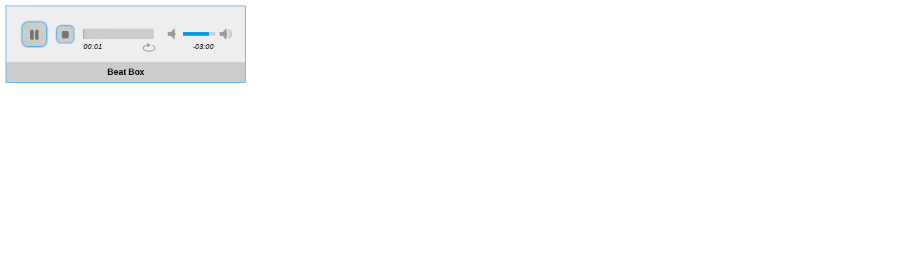

--- FILE ---
content_type: text/html;charset=UTF-8
request_url: https://www.musicsubmit.com/jplayer/jplayer.cfm?BN=Beat%20Box&TID=https://www.musicsubmit.com/BandMusicFiles/278861-Beat%20Box.mp3
body_size: 1376
content:




<!DOCTYPE html>
<html>
<head>
<meta charset="utf-8" />
<!-- Website Design By: www.happyworm.com -->
<title>jPlayer as an audio player</title>
<meta http-equiv="Content-Type" content="text/html; charset=iso-8859-1" />
<link href="../jplayer/blue.monday/css/jplayer.blue.monday.min.css" rel="stylesheet" type="text/css" />
<script type="text/javascript" src="../jplayer/jquery.min.js"></script>
<script type="text/javascript" src="../jplayer/jplayer/jquery.jplayer.min.js"></script>
<style>
.jp-audio {
    width: 340px!important;
}
.jp-audio .jp-type-single .jp-progress {
    left: 110px;
    width: 100px!important;
}
.jp-volume-controls {
    left: 230px!important;
    width: 200px;
}

.jp-audio, .jp-audio-stream, .jp-video {
    color: #000!important;
}

</style>
<script type="text/javascript">
//<![CDATA[
$(document).ready(function(){

	$("#jquery_jplayer_1").jPlayer({
		ready: function (event) {
			$(this).jPlayer("setMedia", {
				title: "Beat Box",
				m4a: "https://www.musicsubmit.com/BandMusicFiles/278861-Beat Box.mp3",
				oga: "https://www.musicsubmit.com/BandMusicFiles/278861-Beat Box.mp3"
			}).jPlayer("play");
		},
		swfPath: "../../dist/jplayer",
		supplied: "m4a, oga",
		wmode: "window",
		useStateClassSkin: true,
		autoBlur: false,
		smoothPlayBar: true,
		keyEnabled: true,
		remainingDuration: true,
		toggleDuration: true
	});
});
//]]>
</script>
</head>
<body>
<div id="jquery_jplayer_1" class="jp-jplayer"></div>
<div id="jp_container_1" class="jp-audio" role="application" aria-label="media player">
	<div class="jp-type-single">
		<div class="jp-gui jp-interface">
			<div class="jp-controls">
				<button class="jp-play" role="button" tabindex="0">play</button>
				<button class="jp-stop" role="button" tabindex="0">stop</button>
			</div>
			<div class="jp-progress">
				<div class="jp-seek-bar">
					<div class="jp-play-bar"></div>
				</div>
			</div>
			<div class="jp-volume-controls">
				<button class="jp-mute" role="button" tabindex="0">mute</button>
				<button class="jp-volume-max" role="button" tabindex="0">max volume</button>
				<div class="jp-volume-bar">
					<div class="jp-volume-bar-value"></div>
				</div>
			</div>
			<div class="jp-time-holder">
				<div class="jp-current-time" role="timer" aria-label="time">&nbsp;</div>
				<div class="jp-duration" role="timer" aria-label="duration">&nbsp;</div>
				<div class="jp-toggles">
					<button class="jp-repeat" role="button" tabindex="0">repeat</button>
				</div>
			</div>
		</div>
		<div class="jp-details">
			<div class="jp-title" aria-label="title">&nbsp;</div>
		</div>
		<div class="jp-no-solution">
			<span>Update Required</span>
			To play the media you will need to either update your browser to a recent version or use Chrome and Firefox latest browser.
		</div>
	</div>
</div>
</body>

</html>
